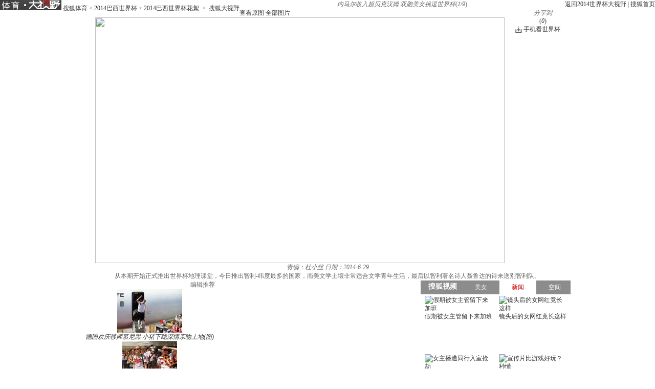

--- FILE ---
content_type: text/javascript; charset=utf-8
request_url: http://hui.sohu.com/mum/ipqueryjp?callback=jsonp1770077715194&cookie=1770077715194&_=1770077715194
body_size: 121
content:
typeof jsonp1770077715194 === 'function' && jsonp1770077715194({
  "ext_ip": "18.223.33.103",
  "urls": []
});